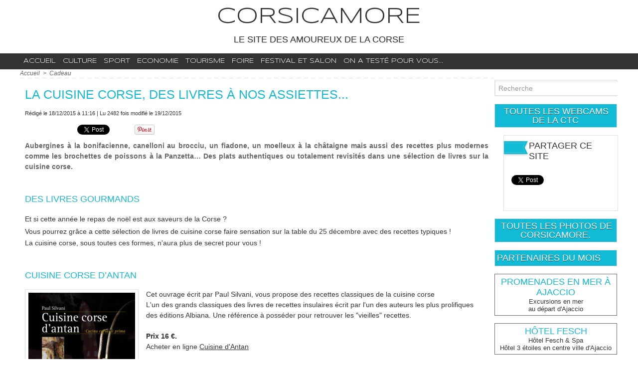

--- FILE ---
content_type: text/html; charset=UTF-8
request_url: https://www.corsicamore.fr/La-cuisine-corse-des-livres-a-nos-assiettes_a439.html
body_size: 10867
content:
<!DOCTYPE html PUBLIC "-//W3C//DTD XHTML 1.0 Strict//EN" "http://www.w3.org/TR/xhtml1/DTD/xhtml1-strict.dtd">
<html xmlns="http://www.w3.org/1999/xhtml" xmlns:og="http://ogp.me/ns#"  xml:lang="fr" lang="fr">
<head>
<title>La cuisine corse, des livres à nos assiettes...</title>
 
<meta http-equiv="Content-Type" content="text/html; Charset=UTF-8" />
<meta name="keywords" content="corse, vacances, cuisine, sport, tourisme, culture, festival, foire, football, météo" />
<meta name="description" content="Aubergines à la bonifacienne, canelloni au brocciu, un fiadone, un moelleux à la châtaigne mais aussi des recettes plus modernes comme les brochettes de poissons à la Panzetta… Des plats authentique..." />

<meta property="og:url" content="https://www.corsicamore.fr/La-cuisine-corse-des-livres-a-nos-assiettes_a439.html" />
<meta name="image" property="og:image" content="https://www.corsicamore.fr/photo/art/grande/8655460-13657069.jpg?v=1450541740" />
<meta property="og:type" content="article" />
<meta property="og:title" content="La cuisine corse, des livres à nos assiettes..." />
<meta property="og:description" content="Aubergines à la bonifacienne, canelloni au brocciu, un fiadone, un moelleux à la châtaigne mais aussi des recettes plus modernes comme les brochettes de poissons à la Panzetta… Des plats authentiques ou totalement revisités dans une sélection de livres sur la cuisine corse." />
<meta property="og:site_name" content="Corsicamore, le guide des vacances pour les amoureux de la Corse." />
<meta property="twitter:card" content="summary_large_image" />
<meta property="twitter:image" content="https://www.corsicamore.fr/photo/art/grande/8655460-13657069.jpg?v=1450541740" />
<meta property="twitter:title" content="La cuisine corse, des livres à nos assiettes..." />
<meta property="twitter:description" content="Aubergines à la bonifacienne, canelloni au brocciu, un fiadone, un moelleux à la châtaigne mais aussi des recettes plus modernes comme les brochettes de poissons à la Panzetta… Des plats authentique..." />
<link rel="stylesheet" href="/var/style/style_1.css?v=1765803509" type="text/css" />
<link rel="stylesheet" media="only screen and (max-width : 800px)" href="/var/style/style_1101.css?v=1517501431" type="text/css" />
<link rel="stylesheet" href="/assets/css/gbfonts.min.css?v=1724246908" type="text/css">
<meta id="viewport" name="viewport" content="width=device-width, initial-scale=1.0, maximum-scale=1.0" />
<link id="css-responsive" rel="stylesheet" href="/_public/css/responsive.min.css?v=1731587507" type="text/css" />
<link rel="stylesheet" media="only screen and (max-width : 800px)" href="/var/style/style_1101_responsive.css?v=1517501431" type="text/css" />
<link rel="stylesheet" href="/var/style/style.5796079.css?v=1765803509" type="text/css" />
<link href="https://fonts.googleapis.com/css?family=Syncopate|Short+Stack|Annie+Use+Your+Telescope&display=swap" rel="stylesheet" type="text/css" />
<link rel="canonical" href="https://www.corsicamore.fr/La-cuisine-corse-des-livres-a-nos-assiettes_a439.html" />
<link rel="amphtml" href="https://www.corsicamore.fr/La-cuisine-corse-des-livres-a-nos-assiettes_a439.amp.html" />
<link rel="alternate" type="application/rss+xml" title="RSS" href="/xml/syndication.rss" />
<link rel="alternate" type="application/atom+xml" title="ATOM" href="/xml/atom.xml" />
<link rel="icon" href="/_images/icones/favicon.ico" type="image/x-icon" />
<link rel="shortcut icon" href="/_images/icones/favicon.ico" type="image/x-icon" />
 
<!-- Google file -->
<meta name="google-site-verification" content="Z062yXm5qPyBMGkOm6iUrPbaiQBDcpR_HEcYmX0546U" />
<script src="/_public/js/jquery-1.8.3.min.js?v=1731587507" type="text/javascript"></script>
<script src="/_public/js/jquery-ui-1.10.3.custom.min.js?v=1731587507" type="text/javascript"></script>
<script src="/_public/js/jquery.tools-1.2.7.min.js?v=1731587507" type="text/javascript"></script>
<script src="/_public/js/compress_jquery.ibox.js?v=1731587507" type="text/javascript"></script>
<script src="/_public/js/compress_facebook.js?v=1731587507" type="text/javascript"></script>
<script src="/_public/js/compress_fonctions.js?v=1731587507" type="text/javascript"></script>
<script type="text/javascript" src="//platform.linkedin.com/in.js"></script>
<script type="text/javascript">
/*<![CDATA[*//*---->*/
selected_page = ['article', ''];
selected_page = ['article', '8655460'];
var deploye5796199 = true;

function sfHover_5796199(id) {
	var func = 'hover';
	if ($('#css-responsive').length && parseInt($(window).width()) <= 800) { 
		func = 'click';
	}

	$('#' + id + ' li' + (func == 'click' ? ' > a' : '')).on(func, 
		function(e) { 
			var obj  = (func == 'click' ? $(this).parent('li') :  $(this));
			if (func == 'click') {
				$('#' + id + ' > li').each(function(index) { 
					if ($(this).attr('id') != obj.attr('id') && !$(this).find(obj).length) {
						$(this).find(' > ul:visible').each(function() { $(this).hide(); });
					}
				});
			}
			if(func == 'click' || e.type == 'mouseenter') { 
				if (obj.find('ul:first:hidden').length)	{
					sfHoverShow_5796199(obj); 
				} else if (func == 'click') {
					sfHoverHide_5796199(obj);
				}
				if (func == 'click' && obj.find('ul').length)	return false; 
			}
			else if (e.type == 'mouseleave') { sfHoverHide_5796199(obj); }
		}
	);
}
function sfHoverShow_5796199(obj) {
	obj.addClass('sfhover').css('z-index', 1000); obj.find('ul:first:hidden').each(function() { if ($(this).hasClass('lvl0')) $(this).fadeIn(500); else $(this).fadeIn(500); });
}
function sfHoverHide_5796199(obj) {
	obj.find('ul:visible').each(function() { if ($(this).hasClass('lvl0')) $(this).fadeOut(500); else $(this).fadeOut(500);});
}

 var GBRedirectionMode = 'IF_FOUND';
/*--*//*]]>*/

</script>
 
<!-- Perso tags -->
<script async src="https://pagead2.googlesyndication.com/pagead/js/adsbygoogle.js?client=ca-pub-5699396336294152"
     crossorigin="anonymous"></script>
<style type="text/css">
.mod_5796079 img, .mod_5796079 embed, .mod_5796079 table {
	 max-width: 914px;
}

.mod_5796079 .mod_5796079_pub {
	 min-width: 928px;
}

.mod_5796079 .mod_5796079_pub .cel1 {
	 padding: 0;
}

.mod_5796079 .photo.left .mod_5796079_pub, .mod_5796079 .photo.right .mod_5796079_pub {
	 min-width: 464px; margin: 15px 10px;
}

.mod_5796079 .photo.left .mod_5796079_pub {
	 margin-left: 0;
}

.mod_5796079 .photo.right .mod_5796079_pub {
	 margin-right: 0;
}

.mod_5796079 .para_13657067 .photo {
	 position: static;
}

.mod_5796079 .para_13657068 .photo {
	 position: static;
}

.mod_5796079 .para_13657069 .photo {
	 position: static;
}

.mod_5796079 .para_13657070 .photo {
	 position: static;
}

.mod_5796079 .legende_13657070 {
	 width: 213px;
}

.mod_5796079 .para_13657071 .photo {
	 position: static;
}

.mod_5796079 .legende_13657071 {
	 width: 214px;
}

.mod_5796079 .para_13657072 .photo {
	 position: static;
}

.mod_5796079 .legende_13657072 {
	 width: 214px;
}

.mod_5796079 .para_13708039 img, .mod_5796079 .para_13708039 embed, .mod_5796079 .para_13708039 table {
	 max-width: 902px;
}

.mod_5796079 .para_13708039 .photo {
	 position: static;
}

</style>

<!-- Google Analytics -->
<script>
  (function(i,s,o,g,r,a,m){i['GoogleAnalyticsObject']=r;i[r]=i[r]||function(){
  (i[r].q=i[r].q||[]).push(arguments)},i[r].l=1*new Date();a=s.createElement(o),
  m=s.getElementsByTagName(o)[0];a.async=1;a.src=g;m.parentNode.insertBefore(a,m)
  })(window,document,'script','//www.google-analytics.com/analytics.js','ga');

  ga('create', 'UA-64249990-1', 'auto');
  ga('send', 'pageview');

</script>
 
</head>

<body class="mep1 home">
<div id="z_col_130_responsive" class="responsive-menu">


<!-- MOBI_swipe 21744834 -->
<div id="mod_21744834" class="mod_21744834 wm-module fullbackground  module-MOBI_swipe">
	 <div class="entete"><div class="fullmod">
		 <span>Corsicamore</span>
	 </div></div>
	<div class="cel1">
		 <ul>
			 <li class="liens" data-link="home,"><a href="https://www.corsicamore.fr/" >			 <span>
			 Accueil
			 </span>
</a></li>
			 <li class="liens" data-link="rubrique,401436"><a href="/L-actualite_r11.html" >			 <span>
			 Les brèves
			 </span>
</a></li>
			 <li class="liens" data-link="rubrique,590226"><a href="/On-a-teste-pour-vous_r15.html" >			 <span>
			 On a testé pour vous...
			 </span>
</a></li>
			 <li class="liens" data-link="rubrique,401416"><a href="/Culture-corse_r9.html" >			 <span>
			 Culture
			 </span>
</a></li>
			 <li class="liens" data-link="rubrique,401417"><a href="/Tourisme-en-Corse_r10.html" >			 <span>
			 Tourisme
			 </span>
</a></li>
			 <li class="liens" data-link="rubrique,401413"><a href="/Festival-et-Salon_r6.html" >			 <span>
			 Festival et salon
			 </span>
</a></li>
			 <li class="liens" data-link="galerie,all"><a href="/photos/" >			 <span>
			 Photo
			 </span>
</a></li>
			 <li class="liens" data-link="agenda,all"><a href="/agenda/" >			 <span>
			 Agenda
			 </span>
</a></li>
		 </ul>
	</div>
</div>
</div>
<div id="main-responsive">

<!-- ********************************************** ZONE TITRE ********************************************** -->
<div id="z_col0" class="full">
<div class="z_col0_inner">
<div id="z_col0_responsive" class="module-responsive">

<!-- MOBI_titre 21744833 -->
<div id="mod_21744833" class="mod_21744833 module-MOBI_titre">
<div class="tablet-bg">
<div onclick="swipe()" class="swipe gbicongeneric icon-gbicongeneric-button-swipe-list"></div>
	 <div class="titre"><a href="https://www.corsicamore.fr">Corsicamore</a></div>
</div>
</div>
</div>

<!-- titre 7559062 -->
<div id="mod_7559062" class="mod_7559062 wm-module fullbackground "><div class="fullmod">
	 <div class="titre"><a href="https://www.corsicamore.fr/">Corsicamore</a></div>
</div></div>
<div id="ecart_after_7559062" class="ecart_col0" style="display:none"><hr /></div>

<!-- slogan 7559209 -->
<div id="ecart_before_7559209" class="ecart_col0 " style="display:none"><hr /></div>
<div class="fullwidthsite">
<div id="mod_7559209" class="mod_7559209 wm-module "><div class="fullmod">
	 <div class="slogan">Le site des amoureux de la Corse </div>
</div></div>

</div>
<div id="ecart_after_7559209" class="ecart_col0" style="display:none"><hr /></div>

<!-- espace 5796211 -->
<div id="ecart_before_5796211" class="ecart_col0 " style="display:none"><hr /></div>
<div id="mod_5796211" class="mod_5796211 wm-module fullbackground "><hr /></div>
<div id="ecart_after_5796211" class="ecart_col0" style="display:none"><hr /></div>

<!-- menu_deployable 5796199 -->
<div id="ecart_before_5796199" class="ecart_col0 " style="display:none"><hr /></div>
<div id="mod_5796199" class="mod_5796199 module-menu_deployable wm-module fullbackground  colonne-a type-2 background-cell- " >
	 <div class="main_menu"><div class="fullmod">
		 <ul id="menuliste_5796199">
			 <li data-link="home," class=" titre first" id="menuliste_5796199_1"><a href="https://www.corsicamore.fr/" >Accueil</a></li>
			 <li data-link="rubrique,401416" class=" titre" id="menuliste_5796199_2"><a href="/Culture-corse_r9.html" >Culture</a></li>
			 <li data-link="rubrique,401415" class=" titre" id="menuliste_5796199_3"><a href="/Sport-en-Corse_r8.html" >Sport</a></li>
			 <li data-link="rubrique,1171483" class=" titre" id="menuliste_5796199_4"><a href="/Economie_r24.html" >Economie</a></li>
			 <li data-link="rubrique,401417" class=" titre" id="menuliste_5796199_5"><a href="/Tourisme-en-Corse_r10.html" >Tourisme</a></li>
			 <li data-link="rubrique,401414" class=" titre" id="menuliste_5796199_6"><a href="/Foire-en-Corse_r7.html" >Foire</a></li>
			 <li data-link="rubrique,401413" class=" titre" id="menuliste_5796199_7"><a href="/Festival-et-Salon_r6.html" >Festival et salon</a></li>
			 <li data-link="rubrique,590226" class=" titre last" id="menuliste_5796199_8"><a href="/On-a-teste-pour-vous_r15.html" >On a testé pour vous...</a></li>
		 </ul>
	 <div class="break" style="_height:auto;"></div>
	 </div></div>
	 <div class="clear"></div>
	 <script type="text/javascript">sfHover_5796199('menuliste_5796199')</script>
</div>
<div id="ecart_after_5796199" class="ecart_col0" style="display:none"><hr /></div>

<!-- html 18251294 -->
<div id="ecart_before_18251294" class="ecart_col0 module-responsive" style="display:none"><hr /></div>
	 <!-- 26c1f7f1ce664c99 -->
<div id="ecart_after_18251294" class="ecart_col0" style="display:none"><hr /></div>
</div>
</div>
<!-- ********************************************** FIN ZONE TITRE ****************************************** -->

<div id="main">
<div id="main_inner">

<div id="z_centre">
<div class="z_centre_inner">

<!-- ********************************************** COLONNE 1 ********************************************** -->
<div class="z_colonne main-colonne" id="z_col1">
<div class="z_col_median z_col1_inner z_col_fullheight">
<div id="breads" class="breadcrump breadcrumbs">
	 <a href="https://www.corsicamore.fr/">Accueil</a>
	 <span class="sepbread">&nbsp;&gt;&nbsp;</span>
	 <a href="/Cadeau_r12.html">Cadeau</a>
	 <div class="clear separate"><hr /></div>
</div>
<div id="mod_5796079" class="mod_5796079 wm-module fullbackground  page2_article article-439">
	 <div class="cel1">
		 <div class="titre">
			 <h1 class="access">
				 La cuisine corse, des livres à nos assiettes...
			 </h1>
		 </div>
		 <br class="texte clear" />
		 <div class="auteur">
			 <div class="access">Rédigé le 18/12/2015 à 11:16 | Lu 2482 fois  modifié le 19/12/2015</div>
		 </div>
		 <br class="texte clear" />
<iframe class="sharing" src="//www.facebook.com/plugins/like.php?href=https%3A%2F%2Fwww.corsicamore.fr%2FLa-cuisine-corse-des-livres-a-nos-assiettes_a439.html&amp;layout=button_count&amp;show_faces=false&amp;width=100&amp;action=like&amp;colorscheme=light" scrolling="no" frameborder="0" allowTransparency="true" style="float:left; border:none; overflow:hidden; width:105px; height:20px;"></iframe>
<iframe class="sharing" allowtransparency="true" frameborder="0" scrolling="no" src="//platform.twitter.com/widgets/tweet_button.html?url=http%3A%2F%2Fxfru.it%2F6Sbo30&amp;counturl=https%3A%2F%2Fwww.corsicamore.fr%2FLa-cuisine-corse-des-livres-a-nos-assiettes_a439.html&amp;text=La%20cuisine%20corse%2C%20des%20livres%20%C3%A0%20nos%20assiettes...&amp;count=horizontal" style="float:left;width:115px; height:20px;"></iframe>
<div class="sharing" style="float: left; width:115px; height:20px;">
<a href="//pinterest.com/pin/create/button/?url=https%3A%2F%2Fwww.corsicamore.fr%2FLa-cuisine-corse-des-livres-a-nos-assiettes_a439.html&amp;media=https%3A%2F%2Fwww.corsicamore.fr%2Fphoto%2Fart%2Flarge%2F8655460-13657069.jpg%3Fv%3D1450541742&amp;description=La+cuisine+corse%2C+des+livres+%C3%A0+nos+assiettes..." data-pin-do="buttonPin" data-pin-config="beside"><img border="0" src="//assets.pinterest.com/images/pidgets/pin_it_button.png" title="Pin It" /></a>
</div>
<div class="clear"></div>
		 <br class="texte clear" />
		 <div class="chapeau" style="">
			 <h3 class="access">
				 Aubergines à la bonifacienne, canelloni au brocciu,  un fiadone, un moelleux à la châtaigne mais aussi des recettes plus modernes comme les brochettes de poissons à la Panzetta… Des plats authentiques ou totalement revisités dans une sélection de livres sur la cuisine corse.
			 </h3>
		 </div>
	 <div class="entry-content instapaper_body">
		 <div id="intertitre_1" class="intertitre before_ resize" style="margin-bottom:10px">
			 <br class="access"/>
			 <h2 class="access">Des livres gourmands </h2>
		 </div>
		 <div id="para_1" class="para_13657067 resize" style="">
			 <div class="texte">
				 <div class="access firstletter">
					 <span style="line-height: 25.6px;">Et si cette année le repas de noël est aux saveurs de la Corse ?&nbsp; <br />  Vous pourrez grâce a cette sélection de livres de cuisine corse faire sensation sur la table du 25 décembre avec des recettes typiques !</span> <br />  La cuisine corse, sous toutes ces formes, n'aura plus de secret pour vous !&nbsp;
				 </div>
			 </div>
			 <div class="clear"></div>
		 </div>
		 <div id="intertitre_2" class="intertitre before_left resize" style="margin-bottom:10px">
			 <br class="access"/>
			 <h2 class="access">Cuisine corse d’antan</h2>
		 </div>
		 <div id="para_2" class="para_13657068 resize" style="">
			 <div class="photo shadow left">
				 <a href="javascript:void(0)" rel="https://www.corsicamore.fr/photo/art/grande/8655460-13657068.jpg?v=1450541825&amp;ibox" title="La cuisine corse, des livres à nos assiettes..."><img class="responsive"  style="display:none" src="https://www.corsicamore.fr/photo/art/grande/8655460-13657068.jpg?v=1450541825" alt="La cuisine corse, des livres à nos assiettes..." title="La cuisine corse, des livres à nos assiettes..." />
<img class="not-responsive"  src="https://www.corsicamore.fr/photo/art/default/8655460-13657068.jpg?v=1450542071" alt="La cuisine corse, des livres à nos assiettes..." title="La cuisine corse, des livres à nos assiettes..."  /></a>
			 </div>
			 <div class="texte">
				 <div class="access firstletter">
					 Cet ouvrage écrit par Paul Silvani, vous propose des recettes classiques de la cuisine corse <br />  L'un des grands classiques des livres de recettes insulaires écrit par l'un des auteurs les plus prolifiques des éditions Albiana. Une référence à posséder pour retrouver les "vieilles" recettes.&nbsp; <br />   <br />  <strong>Prix 16 €.</strong> <br />  Acheter en ligne <a class="liens" href="http://www.albiana.fr/Cuisine-corse/Cuisine-corse-dAntan-br/-Cucina-corsa-di-prima.html" rel="nofollow" target="_blank">Cuisine d'Antan</a>
				 </div>
			 </div>
			 <div class="clear"></div>
		 </div>
		 <div id="intertitre_3" class="intertitre before_left resize" style="margin-bottom:10px">
			 <br class="access"/>
			 <h2 class="access">U librone di a cucina </h2>
		 </div>
		 <div id="para_3" class="para_13657069 resize" style="">
			 <div class="photo shadow left">
				 <a href="javascript:void(0)" rel="https://www.corsicamore.fr/photo/art/grande/8655460-13657069.jpg?v=1450541740&amp;ibox" title="La cuisine corse, des livres à nos assiettes..."><img class="responsive" loading="lazy"  style="display:none" src="https://www.corsicamore.fr/photo/art/grande/8655460-13657069.jpg?v=1450541740" alt="La cuisine corse, des livres à nos assiettes..." title="La cuisine corse, des livres à nos assiettes..." />
<img class="not-responsive" loading="lazy"  src="https://www.corsicamore.fr/photo/art/default/8655460-13657069.jpg?v=1450541785" alt="La cuisine corse, des livres à nos assiettes..." title="La cuisine corse, des livres à nos assiettes..."  /></a>
			 </div>
			 <div class="texte">
				 <div class="access firstletter">
					 320 pages en grand format pour retrouver toute la cuisine corse ancestrales. <br />  Quasiment une encyclopédie de la cuisine corse à posséder absolument dans sa bibliothèque où il trouvera sa place entre les "beaux livres" et ceux dédiés à la cuisine. <br />  Dans ce livre, Marie-Louise et Fabienne Maestracci vous offrent une palette de plats typiquement corses (encore aux éditions Albiana) <br />   <br />  <strong>Prix :&nbsp;39 €</strong> <br />  Acheter en ligne : <a class="liens" href="http://www.albiana.fr/Traditions-populaires/U-librone-di-a-cucina-br/-Recettes-et-savoir-faire-br/-traditionnels-de-Corse.html" rel="nofollow" target="_blank">U Librone di a Cucina</a>
				 </div>
			 </div>
			 <div class="clear"></div>
		 </div>
		 <div id="intertitre_4" class="intertitre before_left resize" style="margin-bottom:10px">
			 <br class="access"/>
			 <h2 class="access">La cuisinière buissonnière de Martine tome 2</h2>
		 </div>
		 <div id="para_4" class="para_13657070 resize" style="">
			 <div class="photo shadow left">
				 <a href="javascript:void(0)" rel="https://www.corsicamore.fr/photo/art/grande/8655460-13657070.jpg?v=1449657407&amp;ibox" title="Cuisine buissonnière Tome 2"><img class="responsive" loading="lazy"  style="display:none" src="https://www.corsicamore.fr/photo/art/grande/8655460-13657070.jpg?v=1449657407" alt="Cuisine buissonnière Tome 2" title="Cuisine buissonnière Tome 2" />
<img class="not-responsive" loading="lazy"  src="https://www.corsicamore.fr/photo/art/default/8655460-13657070.jpg?v=1449657445" alt="Cuisine buissonnière Tome 2" title="Cuisine buissonnière Tome 2"  /></a>
				 <div class="legende legende_13657070">
					 Cuisine buissonnière Tome 2
				 </div>
			 </div>
			 <div class="texte">
				 <div class="access firstletter">
					 Martine Desjobert fait partager sa passion de la cuisine en proposant des recettes typiques corses. Plusieurs plats salés et sucrés vous sont proposés le tout superbement illustré de façon très originale. On sent tout de suite un coup de frais et de modernité dans la cuisine de Martine et dans la représentation qu'elle en fait ! <br />  Nous avons eu un coup de cœur pour son deuxième opus, présentant des recettes simples et incroyablement bonnes ( nous avons eu la chance de goûter par les mains même de Martine) pour un tout petit prix ! <br />   <br />  <strong>Prix : 10 €</strong> <br />  Acheter : <a class="liens" href="http://www.boutique-souvenir-corse.com/boutique/livres/la-cuisine-buissonniere-de-martine-n2/" rel="nofollow" target="_blank">La cuisine buissonière de Martine</a>
				 </div>
			 </div>
			 <div class="clear"></div>
		 </div>
		 <div id="intertitre_5" class="intertitre before_left resize" style="margin-bottom:10px">
			 <br class="access"/>
			 <h2 class="access">Cuisine de Corse </h2>
		 </div>
		 <div id="para_5" class="para_13657071 resize" style="">
			 <div class="photo shadow left">
				 <a href="javascript:void(0)" rel="https://www.corsicamore.fr/photo/art/grande/8655460-13657071.jpg?v=1449657300&amp;ibox" title="Cuisine de Corse"><img class="responsive" loading="lazy"  style="display:none" src="https://www.corsicamore.fr/photo/art/grande/8655460-13657071.jpg?v=1449657300" alt="Cuisine de Corse" title="Cuisine de Corse" />
<img class="not-responsive" loading="lazy"  src="https://www.corsicamore.fr/photo/art/default/8655460-13657071.jpg?v=1449657322" alt="Cuisine de Corse" title="Cuisine de Corse"  /></a>
				 <div class="legende legende_13657071">
					 Cuisine de Corse
				 </div>
			 </div>
			 <div class="texte">
				 <div class="access firstletter">
					 La jeune Céline Tafanelli a voulu faire partager à travers ses 40 recettes les secrets culinaire de sa famille. Un livre auquel les amateurs de cuisine prendront goût pour une valeur de 12 €.
				 </div>
			 </div>
			 <div class="clear"></div>
		 </div>
		 <div id="intertitre_6" class="intertitre before_left resize" style="margin-bottom:10px">
			 <br class="access"/>
			 <h2 class="access">Manghjà Inseme !</h2>
		 </div>
		 <div id="para_6" class="para_13657072 resize" style="">
			 <div class="photo shadow left">
				 <a href="javascript:void(0)" rel="https://www.corsicamore.fr/photo/art/grande/8655460-13657072.jpg?v=1449657078&amp;ibox" title="Maghjà Inseme"><img class="responsive" loading="lazy"  style="display:none" src="https://www.corsicamore.fr/photo/art/grande/8655460-13657072.jpg?v=1449657078" alt="Maghjà Inseme" title="Maghjà Inseme" />
<img class="not-responsive" loading="lazy"  src="https://www.corsicamore.fr/photo/art/default/8655460-13657072.jpg?v=1449657157" alt="Maghjà Inseme" title="Maghjà Inseme"  /></a>
				 <div class="legende legende_13657072">
					 Maghjà Inseme
				 </div>
			 </div>
			 <div class="texte">
				 <div class="access firstletter">
					 Marina Raibaldi notre miss météo corse et présentatrice de l’émission locale “ Manghjà Inseme “ sur Via Stella s’est lancée dans un livre de recette. <br />  Vous trouverez les recettes de l’émission revisités par 3 chefs cuisiniers et des recettes de la mère de Marina Raibaldi . Elle apporte un regard neuf et plein de bonne humeur sur notre cuisine. <br />   <br />  <strong>Prix 25 €</strong> <br />  A retrouver sur le site <a class="liens" href="http://www.editionsdesimmortelles.com/catalogue/" rel="nofollow" target="_blank">Editions des Immortelles</a>
				 </div>
			 </div>
			 <div class="clear"></div>
		 </div>
		 <div id="intertitre_7" class="intertitre before_bottom resize" style="margin-bottom:10px">
			 <br class="access"/>
			 <h2 class="access">La bonne idée :</h2>
		 </div>
		 <div id="para_7" class="para_13708039 resize" style="background-color: #BDF2F2; padding: 6px; max-width: 916px;">
			 <div class="texte">
				 <div class="access firstletter">
					 La bonne idée nous vient de l'application pour smartphone Cucina Corsa. <br />  En effet, en téléchargeant cette application GRATUITE sur les store Apple ou Android, vous accèdez à une très belle sélection de recettes corses.  <blockquote>Recettes et produits corses à portée de main, Cucina Corse met à disposition un carnet de recettes, des fiches produits, des fiches producteur et la liste des points de vente où trouver vos produits. En bref, toute la gastronomie corse au sein d'un application gratuite !</blockquote>   <br />  Nous l'avons sur nos tablettes à la maison, et croyez nous, elle sert régulièrement.<br style="line-height: 25.6px;" />  <span style="line-height: 25.6px;">Site pour le téléchargement :&nbsp;</span><a class="liens" href="http://app.cucinacorsa.com/" target="_blank"><span style="line-height: 25.6px;">http://app.cucinacorsa.com/</span></a> 
				 </div>
			 </div>
			 <div class="photo shadow bottom" style="margin-top: 10px">
				 <img class="responsive" loading="lazy"  style="display:none" src="https://www.corsicamore.fr/photo/art/grande/8655460-13708039.jpg?v=1450543076" alt="La cuisine corse, des livres à nos assiettes..." title="La cuisine corse, des livres à nos assiettes..." />
<img class="not-responsive" loading="lazy"  src="https://www.corsicamore.fr/photo/art/default/8655460-13708039.jpg?v=1450543082" alt="La cuisine corse, des livres à nos assiettes..." title="La cuisine corse, des livres à nos assiettes..."  />
			 </div>
			 <div class="clear"></div>
		 </div>
	 </div>
		 <br class="texte clear" />
		 <div id="entete_liste">
		 <br />
		 <div class="entete_liste" style="float:left">
			 <div class="access" style="padding-top:5px">Vous devriez aussi aimer :</div>
		 </div>
		 <div class="titre_liste pager" style="float:right; padding:0 0 10px 0">
			 <a class="sel" rel="nofollow" href="javascript:void(0)" onclick="recharge('entete_liste', 'https://www.corsicamore.fr/mymodule/5796079/', '', 'start=-3&amp;numero=439&amp;java=false&amp;ajax=true&amp;show=liste_articles&amp;mod_size=3')">&lt;</a>
			 <a href="javascript:void(0)" rel="nofollow" onclick="recharge('entete_liste', 'https://www.corsicamore.fr/mymodule/5796079/', '', 'start=3&amp;numero=439&amp;java=false&amp;ajax=true&amp;show=liste_articles&amp;mod_size=3')">&gt;</a>
		 </div>
		 <div class="break" style="padding-bottom: 10px"></div>
			 <table class="same_rub inner" cellpadding="0" cellspacing="0"><tr style="margin:0 auto">
		 <td class="bloc_liste" style="padding-right:5px;">
		 <div class="titre_liste bloc">
			 <div class="not-responsive" style="position: relative; background: transparent url(https://www.corsicamore.fr/photo/art/iphone/52374993-39959619.jpg?v=1608151739) center center no-repeat; display:block; padding-top: 163px; cursor:pointer" onclick="location.href = 'https://www.corsicamore.fr/Cadeaux-de-Noel-corse-idees-originales_a637.html'"></div>
			 <div class="responsive" style="display:none; background: transparent url(https://www.corsicamore.fr/photo/art/large_x2/52374993-39959619.jpg?v=1608151739) center center no-repeat; cursor:pointer" onclick="location.href = 'https://www.corsicamore.fr/Cadeaux-de-Noel-corse-idees-originales_a637.html'"></div>
			 <h3 class="access">
			 <span class="date">Mercredi 2 Décembre 2020 - 18:37</span>			 <a class="access" href="/Cadeaux-de-Noel-corse-idees-originales_a637.html">Cadeaux de Noel corse, idées originales</a>
			 </h3>
		 </div>
		 </td>
		 <td class="bloc_liste" style="padding-left:5px;padding-right:5px;">
		 <div class="titre_liste bloc">
			 <div class="not-responsive" style="position: relative; background: transparent url(https://www.corsicamore.fr/photo/art/iphone/9496170-15241157.jpg?v=1463518588) center center no-repeat; display:block; padding-top: 163px; cursor:pointer" onclick="location.href = 'https://www.corsicamore.fr/Les-bijoux-corses-fierte-de-l-ile-de-beaute_a473.html'"></div>
			 <div class="responsive" style="display:none; background: transparent url(https://www.corsicamore.fr/photo/art/large_x2/9496170-15241157.jpg?v=1463518586) center center no-repeat; cursor:pointer" onclick="location.href = 'https://www.corsicamore.fr/Les-bijoux-corses-fierte-de-l-ile-de-beaute_a473.html'"></div>
			 <h3 class="access">
			 <span class="date">Mardi 17 Mai 2016 - 22:49</span>			 <a class="access" href="/Les-bijoux-corses-fierte-de-l-ile-de-beaute_a473.html">Les bijoux corses, fierté de l'île de beauté</a>
			 </h3>
		 </div>
		 </td>
		 <td class="bloc_liste" style="padding-left:5px;">
		 <div class="titre_liste bloc">
			 <div class="not-responsive" style="position: relative; background: transparent url(https://www.corsicamore.fr/photo/art/iphone/8705158-13747080.jpg?v=1450957207) center center no-repeat; display:block; padding-top: 163px; cursor:pointer" onclick="location.href = 'https://www.corsicamore.fr/Offrez-l-exception_a445.html'"></div>
			 <div class="responsive" style="display:none; background: transparent url(https://www.corsicamore.fr/photo/art/large_x2/8705158-13747080.jpg?v=1450957206) center center no-repeat; cursor:pointer" onclick="location.href = 'https://www.corsicamore.fr/Offrez-l-exception_a445.html'"></div>
			 <h3 class="access">
			 <span class="date">Jeudi 24 Décembre 2015 - 11:57</span>			 <a class="access" href="/Offrez-l-exception_a445.html">Offrez l'exception</a>
			 </h3>
		 </div>
		 </td>
			 </tr></table>
		 </div>
		 <br class="texte clear" />
		 <p class="boutons_ligne">
			 <a class="access" href="/L-actualite_r11.html">L'actualité</a>
			 <span class="access"> | </span>
			 <a class="access" href="/Cadeau_r12.html">Cadeau</a>
			 <span class="access"> | </span>
			 <a class="access" href="/Festival-et-Salon_r6.html">Festival et Salon</a>
			 <span class="access"> | </span>
			 <a class="access" href="/Foire-en-Corse_r7.html">Foire en Corse</a>
			 <span class="access"> | </span>
			 <a class="access" href="/Sport-en-Corse_r8.html">Sport en Corse</a>
			 <span class="access"> | </span>
			 <a class="access" href="/Culture-corse_r9.html">Culture corse</a>
			 <span class="access"> | </span>
			 <a class="access" href="/Tourisme-en-Corse_r10.html">Tourisme en Corse</a>
			 <span class="access"> | </span>
			 <a class="access" href="/Cuisine-et-produit-corse_r13.html">Cuisine et produit corse</a>
			 <span class="access"> | </span>
			 <a class="access" href="/Environnement_r14.html">Environnement </a>
			 <span class="access"> | </span>
			 <a class="access" href="/On-a-teste-pour-vous_r15.html">On a testé pour vous...</a>
			 <span class="access"> | </span>
			 <a class="access" href="/Administratif_r16.html">Administratif</a>
			 <span class="access"> | </span>
			 <a class="access" href="/Videos_r17.html">Vidéos</a>
			 <span class="access"> | </span>
			 <a class="access" href="/Les-villes-et-villages-en-Corse_r18.html">Les villes et villages en Corse</a>
			 <span class="access"> | </span>
			 <a class="access" href="/Les-iles-Corse_r21.html">Les iles Corse</a>
			 <span class="access"> | </span>
			 <a class="access" href="/Bons-plans-en-Corse_r22.html">Bons plans en Corse</a>
			 <span class="access"> | </span>
			 <a class="access" href="/Aller-En-Corse_r23.html">Aller En Corse</a>
			 <span class="access"> | </span>
			 <a class="access" href="/Economie_r24.html">Economie</a>
			 <span class="access"> | </span>
			 <a class="access" href="/Partenaires_r25.html">Partenaires</a>
			 <span class="access"> | </span>
			 <a class="access" href="/Randonnee-en-Corse_r26.html">Randonnée en Corse</a>
		 </p>
	 </div>
</div>
<div id="ecart_after_5796079" class="ecart_col1"><hr /></div>
</div>
</div>
<!-- ********************************************** FIN COLONNE 1 ****************************************** -->

<!-- ********************************************** COLONNE 2 ********************************************** -->
<div class="z_colonne" id="z_col2">
<div class="z_col_median z_col2_inner">

<!-- recherche 5796104 -->
<div id="mod_5796104" class="mod_5796104 wm-module fullbackground  recherche type-1">
	 <form id="form_5796104" action="/search/" method="get" enctype="application/x-www-form-urlencoded" >
		 <div class="cel1">
			 			 <span><span class="cel">
<input type="text" style="width:238px" id="keyword_safe_5796104" name="keyword_safe_5796104" value="Recherche" class="button" onfocus="this.style.display='none'; document.getElementById('keyword_5796104').style.display='inline'; document.getElementById('keyword_5796104').focus()" /><input type="text" style="display:none;width:238px" id="keyword_5796104" name="keyword" value="" class="button" onblur="if (this.value == '') {this.style.display='none'; document.getElementById('keyword_safe_5796104').style.display='inline';}"  />			 </span><span class="cel">
<input type="image" src="/photo/mod-5796104-1.png?v=1346245941" alt="OK" />
			 </span></span>
		 </div>
	 </form>
</div>
<div id="ecart_after_5796104" class="ecart_col2"><hr /></div>

<!-- lien_perso 8486583 -->
<div id="ecart_before_8486583" class="ecart_col2 responsive" style="display:none"><hr /></div>
<div id="mod_8486583" class="mod_8486583 wm-module fullbackground  module-lien_perso">
	 <div class="texte">
		 <a href="/Toutes-les-webcam-en-Corse_a293.html" > Toutes les webcams de la CTC</a>
	 </div>
</div>
<div id="ecart_after_8486583" class="ecart_col2"><hr /></div>

<!-- share 5796077 -->
<div id="mod_5796077" class="mod_5796077 wm-module fullbackground  module-share">
	 <div class="entete retrait_entete_left"><div class="fullmod">
		 <span>Partager ce site</span>
	 </div></div>
		 <div class="cel1">
<iframe class="share" allowtransparency="true" frameborder="0" scrolling="no" src="//platform.twitter.com/widgets/tweet_button.html?url=http%3A%2F%2Fxfru.it%2FEqGLjz&amp;counturl=https%3A%2F%2Fwww.corsicamore.fr&amp;text=Corsicamore%2C%20le%20guide%20des%20vacances%20pour%20les%20amoureux%20de%20la%20Corse.&amp;count=horizontal"></iframe>
<iframe class="share" src="//www.facebook.com/plugins/like.php?href=https%3A%2F%2Fwww.corsicamore.fr&amp;layout=button_count&amp;show_faces=false&amp;width=100&amp;action=like&amp;colorscheme=light" scrolling="no" frameborder="0" allowTransparency="true" ></iframe>
<div class="share" style="width: auto">
<script type="IN/Share" data-url="https://www.corsicamore.fr" data-counter="right"></script>
</div>
<div class="clear"></div>
		 </div>
</div>
<div id="ecart_after_5796077" class="ecart_col2"><hr /></div>

<!-- lien_perso 8479179 -->
<div id="ecart_before_8479179" class="ecart_col2 responsive" style="display:none"><hr /></div>
<div id="mod_8479179" class="mod_8479179 wm-module fullbackground  module-lien_perso">
	 <div class="texte">
		 <a href="/photos/" > Toutes les photos de Corsicamore.</a>
	 </div>
</div>
<div id="ecart_after_8479179" class="ecart_col2"><hr /></div>

<!-- lien_perso 15077162 -->
<div id="ecart_before_15077162" class="ecart_col2 responsive" style="display:none"><hr /></div>
<div id="mod_15077162" class="mod_15077162 wm-module fullbackground  module-lien_perso">
	 <div class="texte">
		 <a href="/L-actualite_r11.html" > Partenaires du mois</a>
	 </div>
</div>
<div id="ecart_after_15077162" class="ecart_col2"><hr /></div>

<!-- lien_perso 21124180 -->
<div id="mod_21124180" class="mod_21124180 wm-module fullbackground  module-lien_perso">
	 <div class="texte">
		 <a href="https://www.imperialcroisiere.com" target="_blank"> Promenades en mer à Ajaccio</a>
	 </div>
	 <div class="description">
		 Excursions en mer 		 <br />
		 au départ d'Ajaccio
	 </div>
</div>
<div id="ecart_after_21124180" class="ecart_col2"><hr /></div>

<!-- lien_perso 13996063 -->
<div id="mod_13996063" class="mod_13996063 wm-module fullbackground  module-lien_perso">
	 <div class="texte">
		 <a href="/hotel-fesch-Ajaccio/" > Hôtel Fesch</a>
	 </div>
	 <div class="description">
		 Hôtel Fesch &amp; Spa		 <br />
		 Hôtel 3 étoiles en centre ville d'Ajaccio
	 </div>
</div>
<div id="ecart_after_13996063" class="ecart_col2"><hr /></div>

<!-- lien_perso 18519174 -->
<div id="ecart_before_18519174" class="ecart_col2 responsive" style="display:none"><hr /></div>
<div id="mod_18519174" class="mod_18519174 wm-module fullbackground  module-lien_perso">
	 <div class="texte">
		 <a href="https://lepasspartout.com/" target="_blank"> Promenades en mer Porto</a>
	 </div>
	 <div class="description">
		 Ballades en mer vers la réserve de Scandola, Girolata et les Calanques de Piana depuis Porto.
	 </div>
</div>
<div id="ecart_after_18519174" class="ecart_col2"><hr /></div>

<!-- news 20288285 -->
<div id="ecart_before_20288285" class="ecart_col2 responsive" style="display:none"><hr /></div>
<div id="mod_20288285" class="mod_20288285 wm-module fullbackground  news module-news type-1">
	 <div class="entete retrait_entete_"><div class="fullmod">
		 <span>Les plus récents</span>
	 </div></div>
	 <div class="list-news nb-col-4">
	 <div class="cel1 num1 first">
		 <h3 class="titre">
			 <a href="/Campings-5-etoiles-en-Corse-le-luxe-du-plein-air-pour-des-vacances-d-exception-sur-l-ile-de-Beaute_a740.html">Campings 5 étoiles en Corse : le luxe du plein air pour des vacances d’exception sur l’île de Beauté</a>
		 </h3>
		 <div class="titre">
			 <span class="date">13/01/2026</span>
		 </div>
	 </div>
	 <div class="cel2 num2">
		 <h3 class="titre">
			 <a href="/Hotels-5-etoiles-en-Corse-l-experience-du-luxe-au-plus-pres-des-plus-beaux-paysages-de-l-ile_a741.html">Hôtels 5 étoiles en Corse : l’expérience du luxe au plus près des plus beaux paysages de l’île</a>
		 </h3>
		 <div class="titre">
			 <span class="date">03/01/2026</span>
		 </div>
	 </div>
	 <div class="cel1 num3">
		 <h3 class="titre">
			 <a href="/Organiser-un-seminaire-en-Corse-la-destination-qui-change-tout-sans-partir-loin_a738.html">Organiser un séminaire en Corse : la destination qui change tout, sans partir loin</a>
		 </h3>
		 <div class="titre">
			 <span class="date">15/12/2025</span>
		 </div>
	 </div>
	 <div class="cel2 num4">
		 <h3 class="titre">
			 <a href="/Croisiere-en-Corse-quelle-est-la-meilleure-periode-pour-une-escale_a737.html">Croisière en Corse, quelle est la meilleure période pour une escale ? </a>
		 </h3>
		 <div class="titre">
			 <span class="date">19/11/2025</span>
		 </div>
	 </div>
	 <div class="cel1 num5">
		 <h3 class="titre">
			 <a href="/La-Corsica-Ferries-a-Propriano_a735.html">La Corsica Ferries à Propriano</a>
		 </h3>
		 <div class="titre">
			 <span class="date">03/11/2025</span>
		 </div>
	 </div>
	 <div class="cel2 num6">
		 <h3 class="titre">
			 <a href="/Hebergements-5-etoiles-en-Corse-vivre-l-ile-de-Beaute-en-version-luxe-sans-renoncer-a-l-authenticite_a742.html">Hébergements 5 étoiles en Corse : vivre l’île de Beauté en version luxe, sans renoncer à l’authenticité</a>
		 </h3>
		 <div class="titre">
			 <span class="date">22/09/2025</span>
		 </div>
	 </div>
	 </div>
</div>
<div id="ecart_after_20288285" class="ecart_col2"><hr /></div>

<!-- tag 5796218 -->
<div id="ecart_before_5796218" class="ecart_col2 responsive" style="display:none"><hr /></div>
<div id="mod_5796218" class="mod_5796218 wm-module fullbackground module-responsive  module-tag">
	 <div class="entete retrait_entete_left"><div class="fullmod">
		 <span>Tags</span>
	 </div></div>
	 <div class="cel1"><div class="fullmod">
		 <div class="tag">
			 <a href="/tags/ajaccio/" style="font-size: 2.65714285714em !important;" class="tag">ajaccio</a>
			 <a href="/tags/bastia/" style="font-size: 1.51428571429em !important;" class="tag">bastia</a>
			 <a href="/tags/bocognano/" style="font-size: 1.4em !important;" class="tag">bocognano</a>
			 <a href="/tags/bonifacio/" style="font-size: 1.34285714286em !important;" class="tag">bonifacio</a>
			 <a href="/tags/cadeau/" style="font-size: 1.17142857143em !important;" class="tag">cadeau</a>
			 <a href="/tags/calvi/" style="font-size: 1.4em !important;" class="tag">calvi</a>
			 <a href="/tags/chataigne/" style="font-size: 1.22857142857em !important;" class="tag">chataigne</a>
			 <a href="/tags/cinema/" style="font-size: 1.34285714286em !important;" class="tag">cinema</a>
			 <a href="/tags/corse/" style="font-size: 1.28571428571em !important;" class="tag">corse</a>
			 <a href="/tags/cuisine/" style="font-size: 1.45714285714em !important;" class="tag">cuisine</a>
			 <a href="/tags/culture/" style="font-size: 2.54285714286em !important;" class="tag">culture</a>
			 <a href="/tags/cyclisme/" style="font-size: 1.45714285714em !important;" class="tag">cyclisme</a>
			 <a href="/tags/festival/" style="font-size: 2.88571428571em !important;" class="tag">festival</a>
			 <a href="/tags/foire/" style="font-size: 1.34285714286em !important;" class="tag">foire</a>
			 <a href="/tags/meteo/" style="font-size: 1.4em !important;" class="tag">meteo</a>
			 <a href="/tags/montagne/" style="font-size: 1.62857142857em !important;" class="tag">montagne</a>
			 <a href="/tags/musique/" style="font-size: 1.8em !important;" class="tag">musique</a>
			 <a href="/tags/neige/" style="font-size: 1.4em !important;" class="tag">neige</a>
			 <a href="/tags/patrimonio/" style="font-size: 1.22857142857em !important;" class="tag">patrimonio</a>
			 <a href="/tags/plage/" style="font-size: 1.22857142857em !important;" class="tag">plage</a>
			 <a href="/tags/porto+vecchio/" style="font-size: 2.02857142857em !important;" class="tag">porto vecchio</a>
			 <a href="/tags/procession/" style="font-size: 1.22857142857em !important;" class="tag">procession</a>
			 <a href="/tags/rallye/" style="font-size: 1.28571428571em !important;" class="tag">rallye</a>
			 <a href="/tags/religion/" style="font-size: 1.28571428571em !important;" class="tag">religion</a>
			 <a href="/tags/salon/" style="font-size: 1.28571428571em !important;" class="tag">salon</a>
			 <a href="/tags/sport/" style="font-size: 3em !important;" class="tag">sport</a>
			 <a href="/tags/t%C3%A9l%C3%A9vision/" style="font-size: 1.8em !important;" class="tag">télévision</a>
			 <a href="/tags/tour+de+france/" style="font-size: 1.8em !important;" class="tag">tour de france</a>
			 <a href="/tags/tourisme/" style="font-size: 1.74285714286em !important;" class="tag">tourisme</a>
			 <a href="/tags/video/" style="font-size: 1.97142857143em !important;" class="tag">video</a>
		 </div>
	 </div></div>
</div>
<div id="ecart_after_5796218" class="ecart_col2"><hr /></div>

<!-- likebox 21744887 -->
<div id="ecart_before_21744887" class="ecart_col2 responsive" style="display:none"><hr /></div>
<div id="mod_21744887" class="mod_21744887 wm-module fullbackground  module-likebox">
	 <div class="entete retrait_entete_left"><div class="fullmod">
		 <span>Facebook</span>
	 </div></div>
	 <div class="cel1">
		 <div class="fb-container" style="width:198px">
			 <div class="fb-page" style="height:500px"
        data-href="https://www.facebook.com/Corsicamore20/" 
        data-width="500" 
        data-hide-cover="false"
        data-show-posts="true"
        data-show-facepile="true"
        data-height="500">
        </div>
		 </div>
	 </div>
</div>
</div>
</div>
<!-- ********************************************** FIN COLONNE 2 ****************************************** -->

</div>
</div>

</div>

</div>
<!-- ********************************************** ZONE OURS FULL ***************************************** -->
<div id="z_col100" class="full">
<div class="z_col100_inner">

<!-- menu_static 13200613 -->
<div id="mod_13200613" class="mod_13200613 wm-module fullbackground  menu_static colonne-a background-cell- ">
	 <ul class="menu_ligne"><li class="fullmod"><ul>
		 <li class="id1 cel1 keep-padding titre first">
			 <a href="/links/" data-link="annuaire,all" >
				 Liens utiles
			 </a>
		 </li>
		 <li class="id2 cel2 keep-padding titre ">
			 <a href="http://www.plage-de-corse.com" data-link="externe,http://www.plage-de-corse.com" target="_blank">
				 Les plages en Corse
			 </a>
		 </li>
		 <li class="id3 cel1 keep-padding titre ">
			 <a href="https://www.laboiteatruc.com" data-link="externe,https://www.laboiteatruc.com" target="_blank">
				 Site internet et référencement par La Boite A Truc
			 </a>
		 </li>
		 <li class="id4 cel2 keep-padding titre  last">
			 <a href="/sitemap/" data-link="plan," >
				 Plan du site
			 </a>
		 </li>
	 </ul></li>
	 </ul>
</div>
</div>
<!-- ********************************************** FIN ZONE OURS FULL ************************************* -->
</div>
</div>
<script type="text/javascript">
/*<![CDATA[*//*---->*/
if (typeof wm_select_link === 'function') wm_select_link('.mod_21744834 .liens');

				(function(d){
				  var f = d.getElementsByTagName('script')[0], p = d.createElement('script');
				  p.type = 'text/javascript';
				  p.async = true;
				  p.src = '//assets.pinterest.com/js/pinit.js';
				  f.parentNode.insertBefore(p, f);
				}(document));

$(function() {
    var ok_search = false;
    var search = document.location.pathname.replace(/^(.*)\/search\/([^\/]+)\/?(.*)$/, '$2');
    if (search != '' && search != document.location.pathname)	{ 
        ok_search = true;
    } else {
        search = document.location.search.replace(/^\?(.*)&?keyword=([^&]*)&?(.*)/, '$2');
        if (search != '' && search != document.location.search)	{
            ok_search = true;
        }
    }
    if (ok_search) {
        $('#icon-search-5796104').trigger('click');
        $('#keyword_safe_5796104').hide(); 
        $('#keyword_5796104').val(decodeURIComponent(search).replace('+', ' ')).show();
    }
});
facebook_load('fr');
if (typeof wm_select_link === 'function') wm_select_link('.mod_13200613 ul li a');

/*--*//*]]>*/
</script>
</body>

</html>


--- FILE ---
content_type: text/html; charset=utf-8
request_url: https://www.google.com/recaptcha/api2/aframe
body_size: 268
content:
<!DOCTYPE HTML><html><head><meta http-equiv="content-type" content="text/html; charset=UTF-8"></head><body><script nonce="j9HJfD3haqeDWq8K56Aonw">/** Anti-fraud and anti-abuse applications only. See google.com/recaptcha */ try{var clients={'sodar':'https://pagead2.googlesyndication.com/pagead/sodar?'};window.addEventListener("message",function(a){try{if(a.source===window.parent){var b=JSON.parse(a.data);var c=clients[b['id']];if(c){var d=document.createElement('img');d.src=c+b['params']+'&rc='+(localStorage.getItem("rc::a")?sessionStorage.getItem("rc::b"):"");window.document.body.appendChild(d);sessionStorage.setItem("rc::e",parseInt(sessionStorage.getItem("rc::e")||0)+1);localStorage.setItem("rc::h",'1769082382544');}}}catch(b){}});window.parent.postMessage("_grecaptcha_ready", "*");}catch(b){}</script></body></html>

--- FILE ---
content_type: text/css
request_url: https://www.corsicamore.fr/var/style/style.5796079.css?v=1765803509
body_size: 1574
content:
.mod_5796079 {margin-left: 10px;margin-right: 10px;}.mod_5796079 .resize{width: 926px;}.mod_5796079 .resize .photo{position: static;}.mod_5796079 .noresize .photo{position: relative;}.mod_5796079 .entete{background-color: transparent;position: relative;margin: 0;padding: 0;color: #12BBD5;text-align: left;text-decoration: none;text-transform: uppercase;font: normal 35px "Arial", sans-serif;}.mod_5796079 .cel1{position: relative;background-color: transparent;padding: 15px 0px;//position: static;//height: 100%;}.mod_5796079 .left{position: relative;padding-right: 10px;float: left;margin-right: 5px;margin-bottom: 5px;z-index: 1;}.mod_5796079 .right{position: relative;padding-left: 10px;float: right;margin-left: 5px;margin-bottom: 5px;z-index: 1;}.mod_5796079 .center, .mod_5796079 .top{position: relative;padding-bottom: 10px;float: none;text-align: center;}.mod_5796079 .bottom{position: relative;padding-top: 10px;float: none;text-align: center;}.mod_5796079 .titre, .mod_5796079 .titre .access{color: #12BBD5;text-align: left;text-decoration: none;text-transform: uppercase;font: normal 25px "Arial", sans-serif;text-shadow: #FFFFFF 0px 1px 0px;}.mod_5796079 .soustitre, .mod_5796079 .soustitre .access{color: #12BBD5;text-align: justify;text-decoration: none;text-transform: uppercase;font: normal 18px "Arial", sans-serif;}.mod_5796079 .chapeau, .mod_5796079 .chapeau .access{color: #666666;text-align: justify;text-decoration: none;font: bold  14px/1.5em "Arial", sans-serif;}.mod_5796079 .intertitre, .mod_5796079 .intertitre .access, .mod_5796079 .bloc_auteur .titre_auteur, .mod_5796079 .bloc_auteur .titre_auteur a{text-align: left;text-decoration: none;text-transform: uppercase;color: #12BBD5;font: normal 18px/2em "Arial", sans-serif;text-shadow: #FFFFFF 0px 1px 0px;clear: both;}.mod_5796079 .texte, .mod_5796079 .texte .access, .mod_5796079 .titre_liste .texte a{color: #333333;text-align: left;text-decoration: none;font: normal 14px/1.5em "Arial", sans-serif;margin: 0;}.mod_5796079 .texte .access li{margin-left: 40px;}.mod_5796079 .suite, .mod_5796079 .suite .access{color: #333333;text-align: left;text-decoration: none;font: normal 14px/1.5em "Arial", sans-serif;text-align: right;}.mod_5796079 .pj, .mod_5796079 .pj a{color: #333333;text-align: left;text-decoration: none;font: normal 14px/1.5em "Arial", sans-serif;margin: 5px 0;line-height: 1.5em;}.mod_5796079 .legende, .mod_5796079 .legende a{color: #666666;text-align: center;text-decoration: none;font: bold  13px "Arial", sans-serif;}.mod_5796079 .legende a:hover{color: #333333;text-decoration: none;background: transparent;font-weight: bold;}.mod_5796079 .legende{padding-top: 5px;}.mod_5796079 .col_left{float: left;width: 10%;position: relative;overflow: hidden;}.mod_5796079 .col_right{float: right;width: 89%;overflow: hidden;position: relative;}.mod_5796079 .boutons_colonne, .mod_5796079 .boutons_colonne a{color: #333333;text-align: left;text-decoration: none;font: normal 14px/1.5em "Arial", sans-serif;text-align: center;}.mod_5796079 .col_left .boutons_colonne{padding: 0;}.mod_5796079 .col_right .article{padding: 0;}.mod_5796079 .boutons_ligne{color: #333333;text-align: left;text-decoration: none;font: normal 14px/1.5em "Arial", sans-serif;margin-bottom: 1em;text-align: center;}.mod_5796079 .boutons_ligne a{color: #333333;text-decoration: none;font-weight: normal;}.mod_5796079 .suite a{color: #333333;text-align: left;text-decoration: none;font: normal 14px/1.5em "Arial", sans-serif;}.mod_5796079 .date, .mod_5796079 .date .access{color: #12BBD5;text-align: left;text-decoration: none;font: italic  bold  13px/2em "Arial", sans-serif;}.mod_5796079 .auteur, .mod_5796079 .auteur .access, .mod_5796079 .auteur .access a, .mod_5796079 .auteur a, .mod_5796079 .bloc_auteur .follow_on{color: #333333;text-align: left;text-decoration: none;font: normal 11px/2em "Arial", sans-serif;}.mod_5796079 ..auteur .access a:hover{color: #FFFFFF;text-decoration: none;background: #DE2ADE;font-weight: bold;}.mod_5796079 .liens, .mod_5796079 .liens a, .mod_5796079 a.liens, .mod_5796079 a.link, .bookmarks_encapse .auteur .liens a{color: #333333;text-align: center;text-decoration: underline;font: normal 14px "Arial", sans-serif;}.mod_5796079 .liens a:hover, .mod_5796079 a.liens:hover, .mod_5796079 a.link:hover, .bookmarks_encapse .auteur .liens a:hover{color: #095D6A;text-decoration: underline;background: transparent;font-weight: normal;}.mod_5796079 .entete_liste, .mod_5796079 .entete_liste .access{color: #666666;text-align: left;text-decoration: none;text-transform: uppercase;font: normal 11px "Arial", sans-serif;}.mod_5796079 .titre_liste a{color: #333333;font-weight: bold;text-decoration: none;}.mod_5796079 .titre_liste a:hover{color: #095D6A;text-decoration: none;background: transparent;font-weight: bold;}.mod_5796079 .titre_liste, .mod_5796079 .titre_liste .access{color: #333333;text-align: justify;text-decoration: none;font: italic  bold  14px "Arial", sans-serif;}.mod_5796079 .suite_liste, .mod_5796079 .suite_liste form{text-align: center;}.mod_5796079 .social a:hover{background: transparent;}.mod_5796079 .yahooBuzzBadge-logo span{margin-left: 2px;_margin-left: 0;top: -1px;_top: 0px;}*+html .mod5796079 .yahooBuzzBadge-logo span{margin-left: 0;top: 0px;}.bookmarks_encapse{border: 1px solid #E0E0E0;//height: auto;}.bookmarks_encapse .auteur{padding: 5px;min-width: 320px;_width: 320px;}.bookmarks_encapse .auteur .liens{padding: 15px 0px;}.bookmarks_encapse .auteur .liens a{display: block;padding: 8px 4px 8px 35px;}.bookmarks_encapse .auteur .liens a, .bookmarks_encapse .auteur .liens a:hover{background-position: left center;background-repeat: no-repeat;}.bookmarks_encapse .auteur .liens span.yahooBuzzBadge-logo a{padding-left: 0;}.mod_5796079_cc .entete_liste, .mod_5796079_cc .entete_liste .access{color: #666666;text-align: left;text-decoration: none;text-transform: uppercase;font: normal 11px "Arial", sans-serif;}.mod_5796079_cc .titre_liste a{color: #333333;font-weight: bold;text-decoration: none;}.mod_5796079_cc .titre_liste a:hover{color: #095D6A;text-decoration: none;background: transparent;font-weight: bold;}.mod_5796079_cc .titre_liste, .mod_5796079_cc .titre_liste .access{color: #333333;text-align: justify;text-decoration: none;font: italic  bold  14px "Arial", sans-serif;}.mod_5796079_cc .date, .mod_5796079_cc .date .access{color: #12BBD5;text-align: left;text-decoration: none;font: italic  bold  13px/2em "Arial", sans-serif;}.mod_5796079_cc .photo{position: relative;padding-right: 10px;float: left;}.mod_5796079_cc .line_cc{padding-bottom: 5px;}.mod_5796079 .bloc_liste{width: 300px;}.mod_5796079 .bloc_liste .bloc{border: 1px solid #E0E0E0;overflow: hidden;padding: 8px;}.mod_5796079 .bloc_liste .access .date{display: block;padding-top: 8px;text-align: center;}.mod_5796079 .bloc_liste .access a{display: block;height: 50px;margin-top: 8px;}.mod_5796079 .pager, .mod_5796079 .pager a{color: #333333;text-align: justify;text-decoration: none;font: italic  bold  14px "Arial", sans-serif;font-weight: normal;}.mod_5796079 .pager{padding: 10px 0;text-decoration: none;}.mod_5796079 .pager a{border: #333333 1px solid;padding: 2px 6px;line-height: 26px;}.mod_5796079 .pager a:hover, .mod_5796079 .pager .sel{color: #095D6A;text-decoration: none;background: transparent;font-weight: bold;border: #095D6A 1px solid;font-weight: bold;}.mod_5796079 .pager .sel{text-decoration: none;}.mod_5796079 .pager span{padding: 2px 6px;}.mod_5796079 .pager a span{padding: 0;}.mod_5796079 .forpager{border-bottom: none;border-left: none;border-right: none;}.mod_5796079 .chapitres{height: 142px;overflow: auto;padding: 7px;}.mod_5796079 .chapitres .item{height: 68px;margin-bottom: 7px;}.mod_5796079 .chapitres .item .photo{float: left;width: 97px;margin-right: 15px;}.mod_5796079 .chapitres .item .photo img{width: 97px;height: 60px;padding: 3px;}.mod_5796079 .chapitres .item .titre{color: #12BBD5;margin-bottom: 5px;font-size: 14px;}.mod_5796079 .bloc_auteur .profile{float: left;padding-right: 10px;}.mod_5796079 .bloc_auteur .imgfollow{padding: 5px 10px 5px 0;}.mod_5796079 .bloc_auteur .follow_on{margin: 10px 0 5px 0;}.mod_5796079 .bloc_auteur .titre_auteur{margin-bottom: 10px;}.mod_5796079 .article-mosaique-item{text-align: center;margin-bottom: 15px;}.mod_5796079 .article-mosaique-item a{text-align: center;}.mod_5796079 .article-mosaique-item a img{max-width: 100%;max-height: 100%;}.mod_5796079 .article-mosaique-thumbs{list-style: none;margin-bottom: 15px;}.mod_5796079 .article-mosaique-thumbs li{display: inline-block;text-align: center;}.mod_5796079 .article-mosaique-thumbs li img{max-width: 100%;}